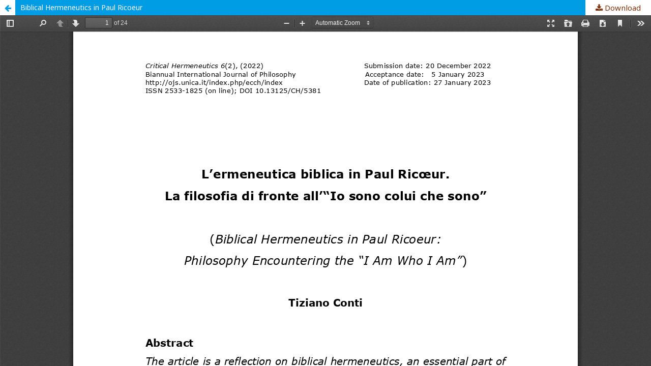

--- FILE ---
content_type: text/html; charset=utf-8
request_url: https://ojs.unica.it/index.php/ecch/article/view/5381/5366
body_size: 1259
content:

<!DOCTYPE html>
<html lang="en-US" xml:lang="en-US">
<head>
	<meta http-equiv="Content-Type" content="text/html; charset=utf-8" />
	<meta name="viewport" content="width=device-width, initial-scale=1.0">
	<title>View of Biblical Hermeneutics in Paul Ricoeur</title>

	
<meta name="generator" content="Open Journal Systems 3.1.1.2">
	<link rel="stylesheet" href="https://ojs.unica.it/index.php/ecch/$$$call$$$/page/page/css?name=stylesheet" type="text/css" /><link rel="stylesheet" href="//fonts.googleapis.com/css?family=Noto+Sans:400,400italic,700,700italic" type="text/css" /><link rel="stylesheet" href="https://cdnjs.cloudflare.com/ajax/libs/font-awesome/4.7.0/css/font-awesome.css" type="text/css" /><link rel="stylesheet" href="https://ojs.unica.it/plugins/generic/orcidProfile/css/orcidProfile.css" type="text/css" /><link rel="stylesheet" href="https://ojs.unica.it/public/site/sitestyle.css" type="text/css" /><link rel="stylesheet" href="https://ojs.unica.it/public/journals/19/styleSheet.css" type="text/css" />
	<script src="//ajax.googleapis.com/ajax/libs/jquery/1.11.0/jquery.js" type="text/javascript"></script><script src="//ajax.googleapis.com/ajax/libs/jqueryui/1.11.0/jquery-ui.js" type="text/javascript"></script><script src="https://ojs.unica.it/lib/pkp/js/lib/jquery/plugins/jquery.tag-it.js" type="text/javascript"></script><script src="https://ojs.unica.it/plugins/themes/default/js/lib/popper/popper.js" type="text/javascript"></script><script src="https://ojs.unica.it/plugins/themes/default/js/lib/bootstrap/util.js" type="text/javascript"></script><script src="https://ojs.unica.it/plugins/themes/default/js/lib/bootstrap/dropdown.js" type="text/javascript"></script><script src="https://ojs.unica.it/plugins/themes/default/js/main.js" type="text/javascript"></script>
</head>
<body class="pkp_page_article pkp_op_view">

		<header class="header_view">

		<a href="https://ojs.unica.it/index.php/ecch/article/view/5381" class="return">
			<span class="pkp_screen_reader">
									Return to Article Details
							</span>
		</a>

		<a href="https://ojs.unica.it/index.php/ecch/article/view/5381" class="title">
			Biblical Hermeneutics in Paul Ricoeur
		</a>

		<a href="https://ojs.unica.it/index.php/ecch/article/download/5381/5366/" class="download" download>
			<span class="label">
				Download
			</span>
			<span class="pkp_screen_reader">
				Download PDF
			</span>
		</a>

	</header>

	<script type="text/javascript" src="https://ojs.unica.it/plugins/generic/pdfJsViewer/pdf.js/build/pdf.js"></script>
	<script type="text/javascript">
		
			$(document).ready(function() {
				PDFJS.workerSrc='https://ojs.unica.it/plugins/generic/pdfJsViewer/pdf.js/build/pdf.worker.js';
				PDFJS.getDocument('https://ojs.unica.it/index.php/ecch/article/download/5381/5366/').then(function(pdf) {
					// Using promise to fetch the page
					pdf.getPage(1).then(function(page) {
						var pdfCanvasContainer = $('#pdfCanvasContainer');
						var canvas = document.getElementById('pdfCanvas');
						canvas.height = pdfCanvasContainer.height();
						canvas.width = pdfCanvasContainer.width()-2; // 1px border each side
						var viewport = page.getViewport(canvas.width / page.getViewport(1.0).width);
						var context = canvas.getContext('2d');
						var renderContext = {
							canvasContext: context,
							viewport: viewport
						};
						page.render(renderContext);
					});
				});
			});
		
	</script>
	<script type="text/javascript" src="https://ojs.unica.it/plugins/generic/pdfJsViewer/pdf.js/web/viewer.js"></script>

	<div id="pdfCanvasContainer" class="galley_view">
		<iframe src="https://ojs.unica.it/plugins/generic/pdfJsViewer/pdf.js/web/viewer.html?file=https%3A%2F%2Fojs.unica.it%2Findex.php%2Fecch%2Farticle%2Fdownload%2F5381%2F5366%2F" width="100%" height="100%" style="min-height: 500px;" allowfullscreen webkitallowfullscreen></iframe>
	</div>
	
</body>
</html>

--- FILE ---
content_type: text/css
request_url: https://ojs.unica.it/public/journals/19/styleSheet.css
body_size: 1122
content:
/* CRITICAL HERMENEUTICS 12 giugno  */



a:link {
	color: #7b300a;    }
a:active {
	color: #7b300a;    
}

a:visited {
	color: #7b300a   }


a:hover {
	color: #000000;         
	background: #fff;  
}

.pkp_navigation_user > li > a,
.pkp_navigation_user > li.in_focus > a,
.pkp_navigation_user > li > a:hover,
.pkp_navigation_user > li > a:focus {
	color: #7b300a;
		background-color: transparent;
	font-size: 14px

}

.pkp_navigation_primary .dropdown-menu a:focus, .pkp_navigation_primary .dropdown-menu a:hover,  .pkp_navigation_user .dropdown-menu a:focus, .pkp_navigation_user .dropdown-menu a:hover, .cmp_notification{
border-color: #7b300a;
}

.page_search .submit button:hover::after, .page_search .submit button:focus::after {
    background: #464646;
}
.page_search .submit button:after {
    background: #7b300a;
}



/* primary*/

.pkp_navigation_primary ul a,
.pkp_navigation_primary > li > a

{ 
	font-size: 15px;
	font-weight: 600
}
.pkp_navigation_primary_wrapper {
   background: #fff;
	padding-left: 0px;
    font-size: 15px
}

.block_make_submission a,
.cmp_button,
.cmp_form .buttons button,
.pkp_head_wrapper .pkp_search .search_prompt,
.pkp_head_wrapper .pkp_search button,
.pkp_head_wrapper .pkp_search.is_open .search_prompt,
.pkp_head_wrapper .pkp_search.is_open .search_prompt:hover,
.pkp_head_wrapper .pkp_search.is_open .search_prompt:focus,
.pkp_navigation_primary ul a,
.pkp_navigation_primary > li > a,
.page_lost_password .buttons button,
.page_search .submit button,
.pkp_navigation_primary > li > a,
.pkp_navigation_primary ul a,
.pkp_page_index .current_issue .read_more,
.obj_announcement_summary .read_more {
	color: #7b300a;
}
 
    
    
    


.pkp_nav_list ul a:hover,
.pkp_nav_list ul a:focus,
.pkp_navigation_primary > li > a:hover,
.pkp_navigation_primary > li > a:focus,
.pkp_navigation_primary .dropdown-menu a:focus, 
.pkp_navigation_primary .dropdown-menu a:hover,
.pkp_head_wrapper .pkp_search .search_prompt:hover,
.pkp_head_wrapper .pkp_search .search_prompt:focus,
.pkp_head_wrapper .pkp_search.is_open .search_prompt:hover,
.pkp_head_wrapper .pkp_search.is_open .search_prompt:focus {
	border-color: none;
	color: #464646;
	background-color: #fff;
	
}

	
.pkp_page_index .current_issue .read_more:hover,
.pkp_page_index .current_issue .read_more:focus,
.obj_announcement_summary .read_more:hover,
.obj_announcement_summary .read_more:focus {
	color: #7b300a;
}

.pkp_navigation_user {
    text-align: right;
    font-size: 13px;
    padding-right: 10px;

}
	.pkp_site_name .is_img img {
	display: block;
	max-height: 100%;
	max-width: 100%;
	width: auto;
	 margin-top: -10px
}

.cmp_button_wire:hover, .cmp_button_wire:focus, .obj_galley_link:hover, .obj_galley_link:focus{
   background-color: #b0adad;
    
    
}

.cmp_button_wire, .obj_galley_link {
    border: 1px solid RGBA(0,0,0,0.54);
}

.pkp_page_index .current_issue .read_more{
	margin-top: 40px;
	background: #eee;
	border: 1px solid  rgba(0, 0, 0, 0.4)  ;
	border-radius: 3px;
	  box-shadow: inset 0 -1em 1em rgba(0, 0, 0, 0.1);
	font-size: 13px;
  	 padding-left: 3px;
  	  color: #5b404a;
   	 text-decoration: none;
	  display: inline-block;}

.pkp_page_index .current_issue .read_more:hover {
 	color:#fff;
	 background-color:  #b0adad;}
#logopress
{
   
    padding:0px;
    overflow: hidden;
 	width: 300px ;
	height: auto;
	position:relative;
	top:0px;
	left: 0px;
    
}

#logopress a:link {
	color: #111;}

#logopress a:visited {
	color: #111;}

#logopress a:hover {
	color: #111;
background-color: #f7f4f4
}


/* fascicolo home*/

.pkp_page_index .current_issue .current_issue_title {
    margin-bottom: -5px;
   }

@media (min-width: 992px) {
    .obj_issue_toc .galleys, .obj_issue_toc .section {
        margin: -30px -30px
    }

.obj_issue_toc .section h2 {
    font-size: 17px;
    font-weight: 600;
}
